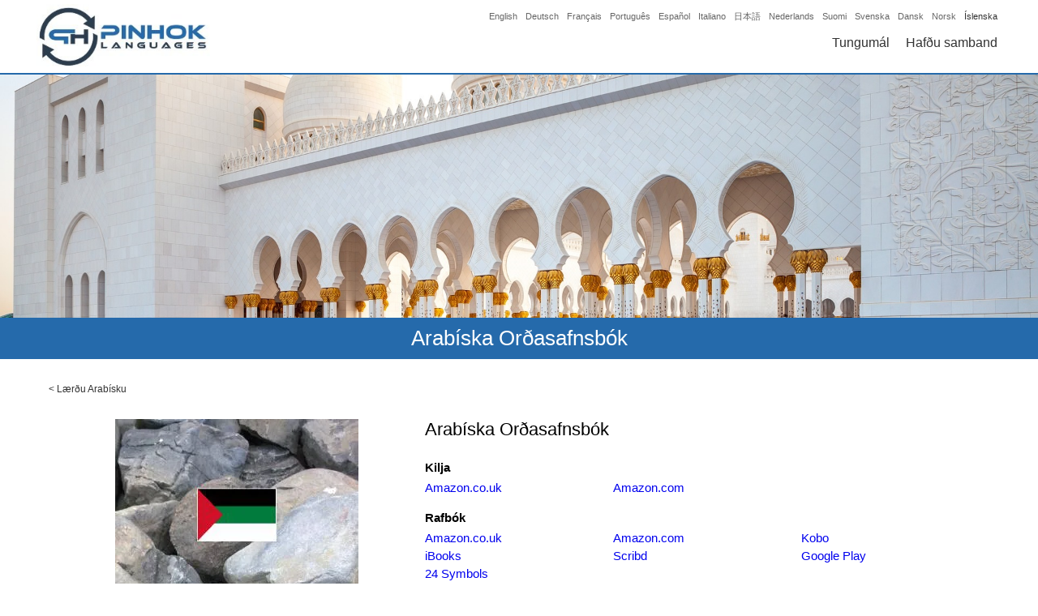

--- FILE ---
content_type: text/html; charset=UTF-8
request_url: https://www.pinhok.com/is/laerdu-arabisku/arabiska-ordasafnsbok/
body_size: 15926
content:
<!DOCTYPE html><html lang="is" itemscope itemtype="http://schema.org/WebSite" prefix="og: http://ogp.me/ns#"><head><meta charset="UTF-8" /><meta name="viewport" content="width=device-width, initial-scale=1" /><link rel="canonical" href="https://www.pinhok.com/is/laerdu-arabisku/arabiska-ordasafnsbok/" /><link rel="publisher" href="https://plus.google.com/u/0/104213905769505561789" />

<title>Arabíska Orðasafnsbók</title>

<meta name="description"  content="Ertu lengra kominn nemandi í leit að nýjum orðaforða ? Eða einfaldlega sérfræðingur á ákveðnu sviði í leit að umfangsmiklum orðaforða varðandi tiltekið málefni? Þá er þessi bók rétt fyrir þig. Þessi orðasafnsbók veitir þér orðasöfn með miklum smáatriðum, öll röðuð eftir málefnum svo að þú getur auðveldlega valið og kosið hvað þú lærir fyrst." />

<link rel="alternate" hreflang="x-default" href="https://www.pinhok.com/learn-arabic/arabic-vocabulary-book" />

<link rel="alternate" hreflang="en" href="https://www.pinhok.com/learn-arabic/arabic-vocabulary-book" />
<link rel="alternate" hreflang="da" href="https://www.pinhok.com/da/laer-arabisk/arabisk-ordbog" />
<link rel="alternate" hreflang="nl" href="https://www.pinhok.com/nl/leer-arabisch/arabisch-vocabulaireboek" />
<link rel="alternate" hreflang="fi" href="https://www.pinhok.com/fi/opi-arabiaa/arabian-sanakirja" />
<link rel="alternate" hreflang="fr" href="https://www.pinhok.com/fr/apprendre-arabe/livre-de-vocabulaire-arabe" />
<link rel="alternate" hreflang="de" href="https://www.pinhok.com/de/lerne-arabisch/arabisch-vokabelbuch" />
<link rel="alternate" hreflang="is" href="https://www.pinhok.com/is/laerdu-arabisku/arabiska-ordasafnsbok" />
<link rel="alternate" hreflang="it" href="https://www.pinhok.com/it/impara-larabo/libro-vocabolario-arabo" />
<link rel="alternate" hreflang="ja" href="https://www.pinhok.com/ja/arabia-go-o-manabu/arabia-go-no-bokyaburari-bukku" />
<link rel="alternate" hreflang="nb" href="https://www.pinhok.com/nb/laer-arabisk/arabisk-vokabularbok" />
<link rel="alternate" hreflang="pt" href="https://www.pinhok.com/pt/aprenda-arabe/livro-de-vocabulario-arabe" />
<link rel="alternate" hreflang="es" href="https://www.pinhok.com/es/aprender-arabe/libro-de-vocabulario-arabe" />
<link rel="alternate" hreflang="sv" href="https://www.pinhok.com/sv/lar-dig-arabiska/arabisk-ordbok" />


<meta property="og:title" content="Arabíska Orðasafnsbók" /><meta property="og:type" content="website" /><meta property="og:url" content="https://www.pinhok.com/is/laerdu-arabisku/arabiska-ordasafnsbok" /><meta property="og:image" content="https://www.pinhok.com/assets/img/learning-social/arabic.jpg" /><meta property="og:image:width" content="1200" /><meta property="og:image:height" content="630" /><meta property="og:description" content="Ertu lengra kominn nemandi í leit að nýjum orðaforða ? Eða einfaldlega sérfræðingur á ákveðnu sviði í leit að umfangsmiklum orðaforða varðandi tiltekið málefni? Þá er þessi bók rétt fyrir þig. Þessi orðasafnsbók veitir þér orðasöfn með miklum smáatriðum, öll röðuð eftir málefnum svo að þú getur auðveldlega valið og kosið hvað þú lærir fyrst." /><meta property="og:site_name" content="Pinhok Languages" /><meta property="fb:admins" content="1648182355439090" /><meta property="fb:app_id" content="205455696603353" /><meta name="twitter:card" content="summary" /><meta name="twitter:site" content="@pinhoklanguages" /><meta name="twitter:creator" content="@pinhoklanguages" /><meta name="twitter:image:width" content="1200"><meta name="twitter:image:height" content="630"><meta name="twitter:url" content="https://www.pinhok.com/is/laerdu-arabisku/arabiska-ordasafnsbok" /><meta name="twitter:title" content="Arabíska Orðasafnsbók" /><meta name="twitter:description" content="Ertu lengra kominn nemandi í leit að nýjum orðaforða ? Eða einfaldlega sérfræðingur á ákveðnu sviði í leit að umfangsmiklum orðaforða varðandi tiltekið málefni? Þá er þessi bók rétt fyrir þig. Þessi orðasafnsbók veitir þér orðasöfn með miklum smáatriðum, öll röðuð eftir málefnum svo að þú getur auðveldlega valið og kosið hvað þú lærir fyrst." /><meta name="twitter:image" content="https://www.pinhok.com/assets/img/learning-social/arabic.jpg" /><meta itemprop="image" content="https://www.pinhok.com/assets/img/learning-social/arabic.jpg" /><meta name="msvalidate.01" content="21843B89C9DF74D2DA82C96789F85CF9" /><link rel="apple-touch-icon" sizes="180x180" href="/assets/img/favicon/apple-touch-icon.png"><link rel="icon" type="image/png" sizes="32x32" href="/assets/img/favicon/favicon-32x32.png"><link rel="icon" type="image/png" sizes="16x16" href="/assets/img/favicon/favicon-16x16.png"><link rel="manifest" href="/assets/img/favicon/manifest.json"><link rel="mask-icon" href="/assets/img/favicon/safari-pinned-tab.svg" color="#5bbad5"><link rel="shortcut icon" href="/assets/img/favicon/favicon.ico"><meta name="msapplication-config" content="/assets/img/favicon/browserconfig.xml"><meta name="theme-color" content="#ffffff"><style>html, body{padding:0px;margin:0px;font-family:"Trebuchet MS",Arial,Lucida,sans-serif}.general-container{display:block;max-width:1200px;margin:0px auto;}.content-wrapper{}.clearfix{clear:both;}ins.adsbygoogle[data-ad-status="unfilled"]{display: none !important;}header{position:relative;width:100%;height:90px;background:#ffffff;border-bottom:2px solid #256aab;z-index:100;}.header-inner{display:block;max-width:1200px;margin:0px auto;}.header-logo{float:left;padding-left:5px;}.header-logo-img{padding:5px 0px;}.header-logo-img img{width:214px;height:80px;}.header-fromlangs{float:right;width:650px;text-align:right;padding-right:10px;}.header-fromlangs-lang{display:inline-block;padding-left:10px;padding-top:10px;}.header-fromlangs-lang a{display:block;padding:3px 0px;font-size:11px;color:#666666;text-decoration:none;}.header-fromlangs-lang-current a{color:#333333;}.header-fromlangs-lang a:hover{color:#333333;}.header-menu{float:right;width:650px;text-align:right;padding-right:10px;}.header-menu-item{display:inline-block;padding-left:20px;padding-top:10px;}.header-menu-item a{display:block;padding:3px 0px;font-size:16px;color:#333333;text-decoration:none;}.header-menu-item-current a{color:#256aab;}.header-menu-item a:hover{color:#256aab;}@media (max-width:1020px){.header-fromlangs{display:none;}.header-menu{padding-top:25px;width:auto;}}@media (max-width:820px){}@media (max-width:620px){.header-logo{float:none;width:100%;text-align:center;padding-left:0px;}.header-logo-img img{height:50px;width:134px;}.header-menu{float:none;padding-top:0px;width:100%;text-align:center;padding-right:0px;}.header-menu-item{padding:0px 10px;}.header-menu-item a{font-size:14px;padding:0px 0px;}}@media (max-width:420px){.header-menu .header-menu-item-hidemobile{display:none;}}h1.home-header-tagline{margin:0px;padding:10px 10px;font-size:15px;color:#ffffff;background:#256aab;text-align:center;line-height:1.4;}.home-flag-wrapper{width:100%;}.home-flag-wrapper h2{text-align:center;padding-top:20px;padding-bottom:10px;font-size:22px;}.home-flag-lang{float:left;width:24.99%;text-align:center;}.home-flag-lang a{display:block;padding-bottom:30px;color:#333333;}.home-flag-lang a:hover{color:#333333;}.home-flag-text{display:inline-block;padding-top:10px;}.home-flag-lang2{float:left;width:16.66%;}.home-flag-lang2 a{display:block;text-align:center;padding:15px 20px;}.home-flag-lang2 img{width:100%;border-radius:20px;border:1px solid #ccc;}.home-flag-lang2-clear2, .home-flag-lang2-clear3, .home-flag-lang2-clear4, .home-flag-lang2-clear5, .home-flag-lang2-clear6{display:none;clear:both;}.home-flag-lang2-clear6{display:block;}.home-top-wrapper{padding:40px 20px 30px;text-align:center;font-size:16px;}.home-top-wrapper img{float:left;margin-right:30px;margin-bottom:10px;width:120px;height:120px;border-radius:20px;}@media (min-width:1020px){}@media (max-width:1020px){.home-flag-lang2{width:19.99%;}.home-flag-lang2-clear6{display:none;}.home-flag-lang2-clear5{display:block;}.home-top-wrapper{padding:20px 20px 20px;}}@media (max-width:820px){.home-flag-lang{width:33.33%;}.home-flag-lang2{width:24.99%;}.home-flag-lang2-clear5{display:none;}.home-flag-lang2-clear4{display:block;}}@media (max-width:620px){.home-flag-lang{width:49.99%;}.home-flag-lang2{width:33.33%;}.home-flag-lang2-clear4{display:none;}.home-flag-lang2-clear3{display:block;}}@media (max-width:420px){.home-flag-lang{width:100%;}.home-flag-lang2{width:49.99%;}.home-flag-lang2-clear3{display:none;}.home-flag-lang2-clear2{display:block;}}.footer-available-wrapper{padding:40px 20px;background:#256aab;}.footer-available-wrapper h2{text-align:center;font-size:20px;margin:0px;color:#ffffff;padding-bottom:15px;}.footer-available-lang{text-align:center;}.footer-available-lang a{display:inline-block;padding:8px 10px;color:#ffffff;text-decoration:none;font-size:15px;}.footer-available-lang a:hover{text-decoration:underline;}.footer-fourcol-wrapper{padding:40px 20px;background:#333333;}.footer-fourcol{float:left;width:33.33%;}.footer-fourcol a{display:block;color:#ffffff;text-decoration:none;font-size:12px;padding:8px 20px;}.footer-fourcol a:hover{text-decoration:underline;}.footer-copy-wrapper{background:#000000;color:#ffffff;font-size:13px;padding:10px 20px;}.footer-copy-wrapper a{color:#ffffff;text-decoration:none;}.footer-copy-wrapper a:hover{text-decoration:underline;}.footer-copy-left{float:left;width:40%;padding-left:20px;}.footer-copy-right{float:right;width:20%;text-align:right;padding-right:20px;}@media (max-width:1020px){}@media (max-width:820px){.footer-copy-left{float:none;width:auto;text-align:center;padding:5px 10px;}.footer-copy-right{float:none;width:auto;text-align:center;padding:5px 10px;}.footer-fourcol{width:49.99%;}.footer-fourcol2, .footer-fourcol3{float:right;}.footer-clearfix{clear:both;}.footer-fourcol a{padding:10px 20px;}.footer-available-lang a{padding:8px 10px;}}@media (max-width:620px){}@media (max-width:420px){.footer-fourcol{width:100%;text-align:center;}.footer-fourcol1{padding-bottom:20px;}}.learning-header-banner{height:300px;width:100%;background:#ffffff;}.learning-header-h1{text-align:center;font-size:26px;background:#256aab;color:#ffffff;margin:0px;padding:10px 5px;font-weight:normal;}.learning-book-wrapper{padding:30px 20px;}.learning-book-picture-wrapper{float:left;width:39.99%;text-align:center;}.learning-book-picture-wrapper img{width:100%;height:100%;}.learning-book-picture{display:inline-block;width:300px;height:450px;}.learning-book-content-wrapper{float:left;width:60%;}.learning-book-content-wrapper h2{margin:0px;padding:0px 0px 10px;font-size:22px;font-weight:normal;}.learning-book-content-text1-wrapper, .learning-book-content-text2-wrapper{padding-top:10px;font-size:15px;text-align:justify;color:#333333;}.learning-book-content-amazon-wrapper{padding-top:5px;}.learning-book-content-amazon-wrapper strong{display:block;padding-top:10px;padding-bottom:8px;font-size:15px;}.learning-book-content-amazon-wrapper a{display:inline-block;width:33.33%;padding-bottom:5px;font-size:15px;text-decoration:none;}.learning-book-content-amazon-wrapper a:hover{text-decoration:underline;}.learning-book-voc-wrapper{padding-top:20px;padding-bottom:20px;}.learning-book-voc-wrapper-breadcrumbs{padding-top:0px;padding-bottom:20px;}@media (max-width:1020px){.learning-book-picture-wrapper{float:left;width:29.99%;text-align:center;}.learning-book-picture{display:inline-block;width:150px;height:225px;}.learning-book-content-wrapper{float:left;width:70%;}}@media (max-width:820px){.learning-book-picture-wrapper{float:left;width:39.99%;text-align:center;}.learning-book-content-wrapper{float:left;width:60%;}.learning-book-content-amazon-wrapper a{width:49.99%;}}@media (max-width:620px){.learning-book-picture-wrapper{float:left;width:100%;text-align:center;padding-bottom:20px;}.learning-book-content-wrapper{float:left;width:100%;}.learning-book-content-wrapper h2{text-align:center;font-size:20px;}.learning-book-content-amazon-wrapper a{text-align:center;line-height:2.4;}.learning-header-banner{display:none;}.learning-book-content-amazon-wrapper strong{text-align:center;padding-top:20px;}}@media (max-width:420px){.learning-book-content-amazon-wrapper a{width:100%;}}.learning-book-wrapper-v2{padding:30px 20px;}.learning-book-wrapper-2000-v2{float:left;width:49%;}.learning-book-wrapper-full-v2{float:right;width:49%;}.learning-book-picture-wrapper-v2{width:100%;text-align:center;padding-bottom:0px;}.learning-book-picture-wrapper-v2 img{display:inline-block;width:150px;height:225px;}.learning-book-content-wrapper-v2{width:100%;text-align:center;}.learning-book-content-h2-wrapper-v2{display:table;height:60px;width:100%;}.learning-book-content-wrapper-v2 h2,.learning-book-content-wrapper-v2 h3{display:table-cell;vertical-align:middle;text-align:center;width:100%;margin:0px;padding:0px;font-size:22px;font-weight:normal;}.learning-book-content-text1-wrapper-v2{font-size:15px;text-align:justify;color:#333333;}.learning-book-content-link-wrapper-v2{padding-top:30px;padding-bottom:30px;text-align:center;}.learning-book-content-link-wrapper-v2 a{padding:6px 25px;background:#256aab;color:#ffffff;border:3px solid #256aab;text-decoration:none;border-radius:5px;}.learning-book-content-link-wrapper-v2 a:hover, .learning-book-content-link-wrapper-v2 a:focus, .learning-book-content-link-wrapper-v2 a:active{color:#256aab;background:#ffffff;}@media (max-width:620px){.learning-book-content-wrapper-v2 h2{font-size:20px;}.learning-book-wrapper-2000-v2{float:none;width:100%;}.learning-book-wrapper-full-v2{float:none;width:100%;}.learning-book-wrapper-full-v2 .learning-book-picture-wrapper-v2{padding-top:30px;}}.blog-list-wrapper{padding:20px 0px 20px;}.blog-header-h1{text-align:center;font-size:26px;background:#256aab;color:#ffffff;margin:0px;padding:10px 5px;font-weight:normal;}.blog-list-row{padding:15px 20px;}.blog-list-row a, .blog-list-row a h2{font-size:18px;margin:0px;padding:0px 0px 5px;text-decoration:none;color:#000000;}.blog-list-row a:hover h2{text-decoration:underline;}.blog-list-date{font-size:13px;color:#666666;padding-bottom:5px;}.blog-list-desc{color:#333333;font-size:14px;}.blog-list-desc a{display:none;padding-top:5px;color:#000000;text-decoration:none;font-size:14px;}.blog-list-desc a:hover{text-decoration:underline;}.blog-article-top-wrapper{background:#256aab;}.blog-article-top-inner{display:block;max-width:1200px;margin:0px auto;padding:30px 0px;}.blog-article-top-wrapper h1{color:#ffffff;font-size:24px;font-weight:normal;margin:0px;padding:0px 20px 5px;}.blog-article-top-desc{font-size:15px;color:#ffffff;line-height:1.4;padding:0px 20px 0px;}.blog-article-top-desc a{color:#ffffff;}.blog-article-wrapper{padding:20px 20px 40px;}.blog-article-wrapper h2{margin:0px;padding:20px 0px 0px;font-size:20px;font-weight:normal;text-decoration:underline;}.blog-article-wrapper p, .blog-article-wrapper li{padding:5px 0px;margin:0px;font-size:15px;color:#333333;line-height:1.4;text-align:justify;}.blog-article-content-img{text-align:center;padding:10px 0px;}.blog-article-content-table{margin:0px auto;max-width:600px;width:100%;border-collapse: collapse;border-spacing: 0px 0px;}.blog-article-content-table th{border:1px solid #cccccc;border-collapse: collapse;padding:3px 10px;}.blog-article-content-table td{border:1px solid #cccccc;border-collapse: collapse;padding:3px 10px;}.blog-top88-fromadd, .blog-top88-topre, .blog-top88-topost{font-size:80%;color:#666666;}.blog-top88-topre{padding-right:5px;}.blog-top88-fromadd, .blog-top88-topost{padding-left:5px;}.blog-article-content-img img{width:100%;}.blog-article-wrapper p a{text-decoration:none;}.blog-article-wrapper p a:hover{text-decoration:underline;}.blog-article-author-outer{border-top:2px solid #256aab;}.blog-article-author-wrapper{padding:20px 20px 40px;}.blog-article-author-wrapper h2{margin:0px;padding:20px 0px 0px;font-size:20px;font-weight:normal;text-decoration:underline;}.blog-article-author-desc{padding:5px 0px;margin:0px;font-size:15px;color:#333333;line-height:1.4;text-align:justify;}.blog-article-author-desc a{text-decoration:none;}.blog-article-author-desc a:hover{text-decoration:underline;}.blog-article-author-img{float:left;display:block;width:130px;height:130px;border-radius:3px;margin-right:15px;margin-bottom:5px;margin-top:3px;}.youtube-timing-wrapper{padding-top:5px;padding-bottom:20px;text-align:center;}.youtube-timing-wrapper a{display:inline-block;width:250px;padding:6px 10px;text-decoration:none;text-align:center;}.youtube-timing-wrapper a:hover{text-decoration:none;}.blog-article-content-pdf{text-align:center;padding-top:24px;}.blog-article-content-pdf a{color:#000000 !important;text-decoration:none;}.blog-article-content-pdf svg{height:50px;padding-bottom:10px;}@media (max-width:1020px){}@media (max-width:820px){}@media (max-width:620px){}@media (max-width:420px){.blog-article-author-img{display:none;}}.page-article-top-wrapper{background:#256aab;}.page-article-top-inner{display:block;max-width:1200px;margin:0px auto;padding:30px 0px;}.page-article-top-wrapper h1{color:#ffffff;font-size:24px;font-weight:normal;margin:0px;padding:0px 20px 0px;}.page-article-wrapper{padding:20px 20px 40px;}.page-article-wrapper h2{margin:0px;padding:20px 0px 0px;font-size:20px;font-weight:normal;text-decoration:underline;}.page-article-wrapper p{padding:5px 0px;margin:0px;font-size:15px;color:#333333;line-height:1.4;text-align:justify;}.page-article-content-img{text-align:center;padding:10px 0px;}.page-article-content-img img{width:100%;}.page-article-wrapper p a{text-decoration:none;}.page-article-wrapper p a:hover{text-decoration:underline;}.inno-banner-wrapper{padding:40px 20px 20px;text-align:center;}.inno-banner-wrapper img{max-width:100%;}.inno-banner-ad-text{color:#666666;font-size:9px;padding-top:1px;}.inno-banner-banner-big{display:inline-block;}.inno-banner-banner-medium{display:none;}.inno-banner-banner-small{display:none;}.ling-banner-wrapper{padding:40px 20px 20px;text-align:center;}.ling-banner-wrapper img{max-width:100%;}.ling-banner-ad-text{color:#666666;font-size:9px;padding-top:1px;}.ling-banner-banner-big{display:inline-block;}.ling-banner-banner-small{display:none;}@media (max-width:1020px){}@media (max-width:820px){.inno-banner-banner-big{display:none;}.inno-banner-banner-medium{display:inline-block;}.ling-banner-banner-big{display:none;}.ling-banner-banner-small{display:inline-block;}}@media (max-width:620px){.inno-banner-banner-medium{display:none;}.inno-banner-banner-small{display:inline-block;}}@media (max-width:420px){}.contact-top-wrapper{background:#256aab;}.contact-top-inner{display:block;max-width:1200px;margin:0px auto;padding:30px 0px;}.contact-top-wrapper h1{color:#ffffff;font-size:24px;font-weight:normal;margin:0px;padding:0px 20px 0px;text-align:center;}.contact-wrapper{max-width:800px;margin:0px auto;padding:30px 0px;width:90%;}.contact-wrapper label{float:left;display:block;width:10%;padding:5px 0px;}.contact-wrapper input, .contact-wrapper textarea{float:right;display:block;width:79%;margin-bottom:5px;padding:10px;font-family:"Trebuchet MS",Arial,Lucida,sans-serif;font-size:14px;}.contact-wrapper textarea{height:200px;}.contact-wrapper button{display:block;margin:10px auto;padding:10px 20px;border:2px solid #256aab;border-radius:5px;background:#ffffff;color:#256aab;cursor:pointer;}.contact-wrapper button:hover{background:#256aab;color:#ffffff;}.contact-success-msg{color:#009900;text-align:Center;padding:30px 20px 100px;}.contact-error-msg{color:#990000;padding-bottom:20px;font-size:14px;}@media (max-width:1020px){}@media (max-width:820px){}@media (max-width:620px){.contact-wrapper label{float:none;display:block;width:auto;padding:5px 0px;font-size:14px;}.contact-wrapper input, .contact-wrapper textarea{float:none;display:block;width:96%;margin-bottom:15px;padding:10px 2%;font-family:"Trebuchet MS",Arial,Lucida,sans-serif;font-size:14px;}}@media (max-width:420px){.contact-wrapper input, .contact-wrapper textarea{width:92%;padding:10px 4%;}}@media print{header, .blog-article-author-outer, .footer-fourcol-wrapper, .learning-header-banner{display:none;}.content-wrapper{padding-top:0px;}}.footer-social-icons{padding:0px 0px 30px;margin-top:0px;text-align:center;}.footer-social-icons a{display:inline-block;padding:0px 8px;}.footer-social-icons a:hover,.footer-social-icons a:focus,.footer-social-icons a:active{opacity:0.8;}.footer-social-icons a svg{height:30px;fill:#ffffff;}.qa-list-wrapper{padding:20px 15px 50px;text-align:center;}.qa-list-wrapper h2{margin-bottom:5px;font-size:20px;margin-top:30px;}.qa-list-wrapper a{text-decoration:none;line-height:1.4;}.kb-article-wrapper h3{margin-bottom:0px;padding-bottom:0px;font-size:16px;}.kb-article-wrapper ul{padding-top:5px;margin-top:0px;padding-bottom:10px;margin-bottom:0px;}.kb-article-wrapper a,.kb-article-wrapper a:hover,.kb-article-wrapper a:focus,.kb-article-wrapper a:active{color:rgb(0, 0, 238);}@media (max-width:820px){.kb-list-wrapper a{display:inline-block;padding:8px 0px 4px;}}.learning-book-middle-heading{font-size:24px;font-weight:normal;text-decoration:underline;text-align:center;padding-top:0px;margin-bottom:0px;}.learning-book-picture-wrapper-flash-v3{width:100%;text-align:center;padding-top:0px;padding-bottom:0px;}.learning-book-picture-wrapper-flash-v3 img{display:inline-block;width:220px;}.pinhok-breadcrumbs{padding:0px 20px;padding-top:30px;}.pinhok-breadcrumbs, .pinhok-breadcrumbs a, .pinhok-breadcrumbs a:hover, .pinhok-breadcrumbs a:focus, .pinhok-breadcrumbs a:active{font-size:12px;text-decoration:none;color:#333;}.learning-desctop-wrapper{padding:30px 20px 0px;text-align:justify;}.learning-book-kb-left-wrapper{float:left;width:49%;}.learning-book-kb-right-wrapper{float:right;width:49%;}.learning-book-kb-link-wrapper{text-align:center;padding-bottom:20px;padding-top:10px;}.learning-book-kb-link-wrapper h3{margin-bottom:10px;}.learning-book-kb-link-wrapper a{display:inline-block;padding:5px 20px;}.newkbad{padding:30px 10px 20px;}.kbtoar, .kbtofa{text-align:right;}@media (max-width:620px){.learning-book-kb-left-wrapper{float:none;width:100%;}.learning-book-kb-right-wrapper{float:none;width:100%;}.learning-book-kb-right-wrapper .learning-book-kb-link-wrapper{padding-top:0px;}.learning-book-kb-link-wrapper a{padding:8px 20px;}}.kbfrom, .kbto{vertical-align:middle;}.kbsoundtd{text-align:center;}.kbsound, .kbsoundwait{display:inline-block;}.kbsound svg, .kbsoundwait svg{height:20px;padding-top:5px;}.kb_self_ad{text-align:center;padding:54px 20px 40px;}.kb_self_ad img{width:100px;}.kb_self_ad span{display:inline-block;padding-top:10px;font-weight:bold;color:#333;text-decoration:none;}.kb_self_ad a:hover span{text-decoration:underline;}.blog-article-video-img{text-align:center;padding-top:30px;padding-bottom:10px;}.blog-article-video-img a{position:relative;display:inline-block}.blog-article-video-img-button{position:absolute;top:100px;left:190px;}@media (max-width:620px){.blog-article-video-img-thumbnail{width:320px;height:auto;}.blog-article-video-img-button{position:absolute;top:55px;left:110px;}}</style><script async src="https://pagead2.googlesyndication.com/pagead/js/adsbygoogle.js?client=ca-pub-5643297213381219" crossorigin="anonymous"></script></head><body><header><div class="header-inner"><div class="header-logo"><div class="header-logo-img"><a href="/is/"><img src="data:image/jpeg;base64, /9j/4AAQSkZJRgABAQAAAQABAAD/2wBDAAUDBAQEAwUEBAQFBQUGBwwIBwcHBw8LCwkMEQ8SEhEPERETFhwXExQaFRERGCEYGh0dHx8fExciJCIeJBweHx7/2wBDAQUFBQcGBw4ICA4eFBEUHh4eHh4eHh4eHh4eHh4eHh4eHh4eHh4eHh4eHh4eHh4eHh4eHh4eHh4eHh4eHh4eHh7/wAARCABkAQsDASIAAhEBAxEB/8QAHQABAAMBAQEBAQEAAAAAAAAAAAYHCAUECQMBAv/EAE0QAAEDAwIDBAYDCwkGBwAAAAECAwQABQYHERIhMQgTQVEUIjJhcYEjQpEVFhhSYnKCk6Gx0hc3U1VWlJWi00NUkqOyszM4ZHN0dcH/xAAaAQEAAwEBAQAAAAAAAAAAAAAAAQMEAgUG/8QALBEAAgIBBAEDAwQCAwAAAAAAAAECAxEEEiExEwVBURQiYTJCU4GhwXGR8P/aAAwDAQACEQMRAD8A2XSlKA/h5V/RXNyO+WnHbQ/dr3PZgQmBut11WwHuHiSfADmay3qj2lrxcXHrfgzH3Lh+z6c+gKkL96U80oHXrufH1TXUK5T6OJTUezVF4u9qs0b0q73OHb2N9g5JeS2kny3UahN01u0strxafy+I4of7s06+n/ibSoftrFsG1ZxqBdFyI0S9ZFL3CHHzxvcPkFLPJI+JFWDaezXqVNZDkpu021R/2ciZxKH6sKH7au8UF+plfkk+kaFY190ndWEffVwEnYccCQB9vd7VLcfzjDr+4hqzZNaZrq/ZZalJLh/Q34v2Vll/sv6gIQVN3GwOkfVEhwE/a3UGyvSTUTGAp25YxMUwgFXfxdpDYA8SWyeH57U8Vb6Y8k12j6BU8Kwhp5rdnmHvIbFzXd7eNgqJPWXAB+Sv2k8vI7e41q/SbVfGdRYZTb3TDujSQp+3vqHeJ81JP10+8fMDeq51SidxsUiwKUpVZYKUpQClKUApSlAKUpQClKUApSlAKUpQClKUApSlAKUpQClKUArk5Xf7Xi+PTL7eZAYhRG+NxR6nySkeKidgB4k11qxx2udQV5Bl33o258m12dez/D0elbbKPwRvw/Hi91d1w3vBxOW1ZIRq1qLkGp2TJU4l5EJLvBbra1uoI3OyeQ9pw78z8hy5Vc+i3ZyjIYj3zUBJeeVs41aUq2Sj/[base64]/uOUaa2e/3Zbaps1C3HO7RwpH0iwAB5AAD5V89K332dE8OimMD/wBIT/zFVN0IxWUKpuT5LApSm486zl4pTceYpQClKUApTcUoBSm4puKAUpSgFKUoBSm48xTceYoMilKbjzoBSlNx50ApSlAR7UfIE4tgl6yAqQlcKItxrj6FzbZA+aikfOsLaU44/nmp1stEpTj6ZckvznFKO5bTutwlXmQCN/MitQdsme7D0gEVtRSmdcWWXB+MkBTn/UhP2VWnYetff5hf7wRuIkFDA9xdXv8AuaNaK/trciif3TSNYMtNMMIYYbQ002kIQhCdkpSOQAHgK51wyPH7c+Y8++WyK8Orb0pCFfYTvVT9pzOLpYo8LHrPJdiOzG1PSX2lcKw2DslKVDmNyDvtt028TVUYFpTk+aWhV4gOwmIxdUhK5LigXCOpGyTy38626f06M6vNbPamYr9fKNviqjlo1P8AfliX9qLL/fm/4qffliX9qLL/AH5v+Ks9fg9Zl/WFl/WufwU/B6zL+sLL+tc/grr6LR/zf4OPq9X/ABGhfvyxH+1Fl/vzf8VdC1XW2XVpbtruESc2hXCpUd5LgSfIlJ5VknNdMJWFx40jJ8msduakrKGVKEhzjUBuR6jR2+dWX2cr/huPY5co0jOMfdLkzjB79TG3qJHR5KCfiARVOo0lEK91c9z/AOC3T6q+dm2yGEXzVf5ynSnMELs+TXLHJchCiykKmtJkMr324UqCuJKt/D7RXa/lAwX+2WP/AOItfxVhi8PsydZJkmO6h5l3IVrbcQrdK0mQSCD4gisddbZtnPBampvZovdr76fhUs3iIkcXob5CJKfzTySv/KfDYmtBaFwpdu0jxyFOjPRZLMThdZeQULQriPIg8xUlyW7R7Dj1wvUtt1yPAjLkvJaAKyhCSpW25A32B8a8OGZjjWY28Tscu8ac2ACtCFbONb+C0H1k/MVEpylHkmMYxfByNXX8xOOqt2F2t2TNlgockpebbEdHiRxqB4j0G3TmeR2qh/vD1t/orz/jCP8AUq0NddTL9g16t8K0x4DrcmOXVmQ2pRBCtuWyhVc/hCZp/uFl/Uufx17Whr1Mak64Rafz2eNrbNPK1qcpJr4PIvB9bGEKd7u+DgG5KLskn5AO7n5V7tJNVcms+UxrFksuVOgvyBHcErcvRlk8O/EeewPVJ8jtz6/m52gs1UhQTCsqSRyPcOcv89cnS3DMkzbNY96lsPphGWJkyc43wocPHxKCfAqUfLpvW6UJSql9VGKX47McZJWR+mbb/JJu1HeLvb9QYTMC6zojRtbaihiQpCSe9d57A9eQ+ypHk97u0PsyWydHuElEuQhltyQHT3hClnf1uvPbb4VDu1l/ONB/+pb/AO67UgzX/wArFk+LH/Uqs0YRdGn49y9zl5rufYgGleqN6w25JRIdfuNodV9PFW4SU/ltk+yr3dD4+BGr8bvtryKzs3Wzy25UV0clJPNJ25pUPAjyNZi0n04i55hN4W296LdoslPozx3KFAo34FjyPmOY9/Q8bFciyrSrLXoz0dxopUEzYDx9R5PmCOW+3srG/wAxyPet0dOqnJVcTXt8nOk1VumgnZzB/wCDq2G+3xeuTENd5uKoxv5QWjKWUFPfEcPDvtt7q6HaPvV5gamvx4V3nxmhFZPdsyFoTvsfAGorhMxu4602y4NJUluTe0vISrqAp3iG/wBtdvtOfzqyP/iM/urSqorVwi1+0odknppPP7jR+mL7r+nePPSHVuvOW5hS1uKJUolA5knrUe7REuXC0tnyIUp6O8l1nZxlwoUB3g35iqFsuj2c3e0RLpCixVRZTKXmiqUkEpUNxy8OteTLdLcwxixu3i7x4yIjSkpWUSAo7qOw5D3msFehoWoUvKs56/12bZ6250NeN9d/7LQ7KF0uVxkZH90bjLlhtEcp799TnDuXN9uI8ulRnVDWHIr3fnrNiUl6Hb0u9yyuMn6eUrfYEEcwCegGx58/Kun2UEOOMZc21/4io7AT8fpdqrrRydb7VqhZJd3WhqK0+pK1ueyhSkKSlR8tlFJ38OtafBX9TbY452pYX9GbzWfT1QUsbny/7O8NNtX7uhMqVFuDnGNwZVySFfMKXxD5ivxuGK6u4hCcuCheYsVkcS3Is/[base64]/l3r9u0F/O9fPzmv8Asor1KtNXXrWorhxzj+zzrNRZPSJt9SwXhqBqrb8MxuHDjlM+/ORGylhStw0Skes6d9/Hfh6n3daqbBLTqTqReXZ4v10iQlO7yJyn1oaT5pbQkgE/kp2A8SKh2R2e74xkbC8jg+m94UyAXlrLctB2Ptggnffnz3Fao0mzfGcqsjUeyNNW96M2A5bdgksj8kDkpG/1h589jyrJdBaKndTHc3+74NFM3rLttssY9iQYpYY2O2lFvjSJcojm4/KeU664rzJP7hsK69DX9r56UnJ5fZ78YpLCKz7ROAXXUPCWLVZ5UZiXFmJlJTIJCXAELTw7gHY+t5eFQPsgY1fsSvGYWnI7VJt0tSYikJdT6riUl8KUhQ9VQ3UOYJ61oc9ai1i1AxO8ZFPxyLd2W7vBkLjuw3zwOKUkkEoB9scvq7+/aulJ7dpDit2SHdobTudl8GLdrI2HblBSpCmCrYvtnnsCeXEk77Dx3Puqj7JkmpOCR3LXCVcrUytfGWH4QUOLzHeIO3yrZXhQgb1v03qTqr8U4qUfyYNR6erLPJCTi/wZE/lc1U/rl7/D2f8ATr8l6y6mIUUryApUOoMFgEf8utgbDyH2VnrVzSTLsm1Cul7taIJhye67vvH+FXqtIQeW3mk1u0ut0ls9tlcYr/34MWp0eqqjmFjkR7tXTZNy0qwG4TXO9kyUd68vhA4lqZQSdhyHPyqsdKdIMi1GtMu5WadbIzUV/uFplLWCVcIVy4Unlzq/tadLcqyzTrD7FaUQjMtLSUyu9f4UghpKfVO3PmDXd7M+A3/AMZulvyBMVL0maHm+4d4xw8CU8+XmDXlSsUYvb8nqwg21u+ClvwW86/rnH/1rv+nVSwrc9aNQWLTIUhb0K6pjuKRzSVId4SR7txX0drJd20Cz+TqTLv7Tds9DdvC5id5Xrd2Xisctuu1RXdn9R1OrHRonV9xDWlOVrcICfuNKHPzLSgP21kLspB0662EtlQSESe82PVPo7nX57VojtcXxNp0elw0ucL11kNREAHnw8XeK+XCgg/nVTnYqs7szUifeC0THt1vUkr8EuOqASPmlLn2VzXxW2TPmaRa/aG0/yfL77bZdhhNSGmIym3Cp9CNlcW/[base64]/GbgIYUpb6EELDjhI2UfJQrrZLg+RztB7ZikeI2q7R+67xovJAHCok+tvsetW/86oqza9tRtUL3jOWwmbfamLm9AhXJsK4ELbWU7PEkj1tgeIbcPiNvWGyGttcIwSX28oyS0dW6Unn7uCR9nnDr9h9muka/RUR3ZEhK2wh1K9wE7fVNSHU7ALPnVp7iWkR57ST6NMQkcbZ8Afxk79U/uPOvDpnmtwyjMM0tEpmIiNYpyGIi2QrdxCuPmokkH2R02614tWNRLxYMmtOGYhY2rvkl0bLzaZDnAyy0N/WVzG/sL8Rtw+PSq5ai2V/l6kWRorjT43yittNdHMwteotvm3eMwxb7fI78yUPoWHuHmkJSDxczt1A5b/Cuprjpnl+UZ67dbNb2n4io7aAtUhCDukc+RO9erCtVcquWZW+0Xm/adsxnpIZcEKQ48+tRPCENjj2KlK2Tv0G+/[base64]/UqVhibfY8bt6btlN1WPRIfApYSjfmtSUkHnsQPgT9U11NFtQIuoeIIuQQ3HucdXc3GInf6F0eIB58Kuo+Y3JBrT9derXenhszrRU+NUvlIohvS3V22KLFvjSktDoYt0QhB+XGk/sr/[base64]/UGr8yac7bcbuVzYCFuxYbr6ErHqlSUFQ393Ks52TXbO7pbWpwmadQu8J+hmSnW3U7Ejmnj5dN/[base64]/gPyTU/8AlWOx5k3jBqrWIpZyBXz11nWpGsGVONrUlabu+UqSdiCHDX0KFfPvVO33C66zZVEtsGTNkquspQajtKcWQFqJOw58hVmn7Zzd0S/TPtDZfjHdQr6TkNtSdj6Q5tJQn8lz63wVv5bitb4Jk8LMMajX63xZ8WPIG6ETI5aX8RvyUk78lJJB86wXpXe7Bj+bwbnk1javNsbVs6ysb8G/RwJ9lZT+KrkfjsR9ArBd7ZfbRGu1mmszYEhHEy60d0kf/hHQg8weRpfFLpEUyb7Z0KUpVBeKUpQClDWdu0vrXHtcOXhmIzEu3N0FqfMaO6Yqeim0n+kPQkez+d7PUYuTwjmUlFZZVXaozxrMc/8AQLc6HbXZUqjMrSrdLrpP0jg924SkefBv41oDspYevF9L2ZspPDNvSxNcBGxQ2Rs0n3+r636dZ57N2mL2e5WmfcWFfe9bXAuWsjk+vqlkee/VXknyKk1uMAJGwGwq62SS2IqqWXuZV2q2m1/[base64]/MMTuGN3QupiTWwlSm1bLQQoKSoe8KSDz8q7goKObYUUij0aV6ps2FOKxtWEJx8R/RAg2lvvUsbcPAFe17PL2+lWhgGLwsLw+BjVtcceYhIUEuOkcS1KUVKUdvNSjUgp8qhybCikUp/[base64]/NqiM5RXAcEzn5Bb1XPHrhakuhpUuI5HCyncJKkFO+3j1qh7NoJmNot7cCFmeP9y1uUd9jUd9fM781uJUo8yeprRNKRm10S4p9nhscWXBtEWJOuLtylNNhLsp1tKFOq8VcKAEp+A6Dz61U+U6aah3y/SrorM8dZS8vdDSsbjvFtH1U8biVKVsPEmrm+2lQpOPKDimVlo9pc9hF5u1+uV8bulzuaEIc9HhIistpT5IR6u55cwB8OZNWbQUqJNyfJKSXArgY3iOP49cLlcbZbm251zkOSJkpXrOuqWriI4j0SPBI5cvPnXfpQGcO0JoIq6vycrwdhKZqyXJltT6ofPUra8l9d0/W8OfI0Pp/n+Y6aXl5NrkOMAOFMu2y0EtLUOR4kHYpUNuo2Vy26cq+g9QjUjS3Ds9aKr3bQ3N2ARPjbNyE7dN1bbKHuUCKvhbxtkVSr5zEgeDdpXC7u20xkTUmwTCNlqUkvRyr3LSOIfpJAHn41adszbDrmB6BlVlklXRLc1sq+zfeszZd2XcmiPOu4zeYNzjjcobk7sPe5Pik/HdPwFVxdNHtTra53cjDbms+cdKXx9rZUKnx1y6ZG+a7RuuZkePQm+8mX21xkfjOy20D9pqE5drlptjrSuK/t3SR9Vi2jvyf0h6g+ahWQI+luoz7gbbwm+gn8eGtA+1QAqZY52b9SLoQqfHgWZvcc5UlK1Ee5LfF+3anigu2PJJ9I/fVXtDZPlTT1ssDarBalnZSm3N5LqfJSx7APkn4cRFcbRfRq/wCoExqZIQ7bMfSd3Zq0bF4eKWQfaPhxeyPefVN/6d9nLDcddam3xbmRTUcwmQgIjA+fdc+L9Ike6rnYbbZaQ00hLbaEhKEJGwSByAAHQUdsYrEAq23mRzsVsFqxiwxbJZYiIsKMjhQhPU+alHxUTzJPWurSlZy/GBSlKAUpSgFKUoBSlKAUpSgFKUoBSlKAUpSgFKUoBSlKAUpSgFKUoBSlKAUpSgFKUoBSlKAUpSgFKUoBSlKAUpSgFKUoBSlKAUpSgFKUoBSlKAUpSgFKUoBSlKA//9k=" class="pinhok-logo" alt="Pinhok Languages Logo" /></a></div></div><div class="header-fromlangs"><div class="header-fromlangs-lang"><a href="/learn-arabic/arabic-vocabulary-book" alt="English" title="English">English</a></div><div class="header-fromlangs-lang"><a href="/de/lerne-arabisch/arabisch-vokabelbuch" alt="Deutsch" title="Deutsch">Deutsch</a></div><div class="header-fromlangs-lang"><a href="/fr/apprendre-arabe/livre-de-vocabulaire-arabe" alt="Français" title="Français">Français</a></div><div class="header-fromlangs-lang"><a href="/pt/aprenda-arabe/livro-de-vocabulario-arabe" alt="Português" title="Português">Português</a></div><div class="header-fromlangs-lang"><a href="/es/aprender-arabe/libro-de-vocabulario-arabe" alt="Español" title="Español">Español</a></div><div class="header-fromlangs-lang"><a href="/it/impara-larabo/libro-vocabolario-arabo" alt="Italiano" title="Italiano">Italiano</a></div><div class="header-fromlangs-lang"><a href="/ja/arabia-go-o-manabu/arabia-go-no-bokyaburari-bukku" alt="日本語" title="日本語">日本語</a></div><div class="header-fromlangs-lang"><a href="/nl/leer-arabisch/arabisch-vocabulaireboek" alt="Nederlands" title="Nederlands">Nederlands</a></div><div class="header-fromlangs-lang"><a href="/fi/opi-arabiaa/arabian-sanakirja" alt="Suomi" title="Suomi">Suomi</a></div><div class="header-fromlangs-lang"><a href="/sv/lar-dig-arabiska/arabisk-ordbok" alt="Svenska" title="Svenska">Svenska</a></div><div class="header-fromlangs-lang"><a href="/da/laer-arabisk/arabisk-ordbog" alt="Dansk" title="Dansk">Dansk</a></div><div class="header-fromlangs-lang"><a href="/nb/laer-arabisk/arabisk-vokabularbok" alt="Norsk" title="Norsk">Norsk</a></div><div class="header-fromlangs-lang header-fromlangs-lang-current"><a href="/is/laerdu-arabisku/arabiska-ordasafnsbok" alt="Íslenska" title="Íslenska">Íslenska</a></div></div><div class="header-menu"><div class="header-menu-item"><a href="/is/" alt="Tungumál" title="Tungumál">Tungumál</a></div><div class="header-menu-item"><a href="/cdn-cgi/l/email-protection#04676b6a7065677044746d6a6c6b6f2a676b69" alt="Hafðu samband" title="Hafðu samband" target="_blank">Hafðu samband</a></div></div><div class="clearfix"></div></div></header><div class="content-wrapper"><div class="learning-header-banner" style="background:url(/assets/img/learning-banner/arabic.jpg);background-size:cover;background-position:center center;"></div><h1 class="learning-header-h1">Arabíska Orðasafnsbók</h1><div class="general-container"><div class="pinhok-breadcrumbs">< <a href="https://www.pinhok.com/is/laerdu-arabisku/">Lærðu Arabísku</a></div><div class="learning-book-voc-wrapper-breadcrumbs learning-book-voc-wrapper"><div class="learning-book-wrapper"><div class="learning-book-picture-wrapper"><div class="learning-book-picture"><picture><source srcset="/cdn/books/icelandic/Icelandic-Arabic-Vocab.avif" type="image/avif"><source srcset="/cdn/books/icelandic/Icelandic-Arabic-Vocab.webp" type="image/webp"><img loading="lazy" src="/cdn/books/icelandic/Icelandic-Arabic-Vocab.jpg" alt="Arabíska Orðasafnsbók" width="300px" height="450px" /></picture></div></div><div class="learning-book-content-wrapper"><h2>Arabíska Orðasafnsbók</h2><div class="learning-book-content-amazon-wrapper"><strong>Kilja</strong><a href="https://www.amazon.co.uk/dp/1979479658" target="_blank">Amazon.co.uk</a><a href="https://www.amazon.com/dp/1979479658" target="_blank">Amazon.com</a></div><div class="learning-book-content-amazon-wrapper"><strong>Rafbók</strong><a href="https://www.amazon.co.uk/dp/B0BMZLKVY4" target="_blank">Amazon.co.uk</a><a href="https://www.amazon.com/dp/B0BMZLKVY4" target="_blank">Amazon.com</a><a href="https://www.kobo.com/en/ebook/arabiska-orasafnsbok" target="_blank">Kobo</a><a href="https://books.apple.com/book/id6445467119" target="_blank">iBooks</a><a href="https://www.scribd.com/book/609017206/Arabiska-Or%C3%B0asafnsbok-A%C3%B0fer%C3%B0-Bygg%C3%B0-a-Malefnum" target="_blank">Scribd</a><a href="https://play.google.com/store/books/details?id=I_WeDwAAQBAJ" target="_blank">Google Play</a><a href="https://www.24symbols.com/book/english/languages-pinhok/arabiska-ordasafnsbok---adferd-byggd-a-malefnum?id=3123277" target="_blank">24 Symbols</a></div><div class="learning-book-content-text1-wrapper"><p>Þessi orðaforðabók inniheldur meira en 3000 arabísk orð og orðasambönd sem eru flokkuð eftir málefnum til að gera það auðveldara fyrir þig að velja hvað þú vilt læra fyrst. Þar að auki inniheldur seinni helmingur bókarinnar tvær atriðaskrár sem geta verið notaðar sem grunn-orðabækur til að fletta upp orðum í öðru af tveimur tungumálunum. Allir 3 hlutarnir saman gera þetta að frábærri auðlind fyrir nemendur á öllum stigum.</p><p><strong><u>Hvernig á að nota þessa arabísku orðaforðabók?</u></strong></p><p>Ekki viss hvar þú átt að byrja? Við mælum með að þú vinnir þig fyrst í gegnum sagnirnar, lýsingarorðin, og orðasamböndin í köflunum í fyrsta hluta bókarinnar. Þetta mun gefa þér frábæran grunn til frekari lærdóms og nægan orðaforða í arabísku fyrir grunnsamskipti. Orðabækurnar í seinni helmingi bókarinnar geta verið notaðar hvenær sem er til að fletta upp orðum sem þú heyrir á götunni, arabískum orðum sem þú vilt vita þýðinguna á eða einfaldlega til að læra nokkur ný orð í stafrófsröð.</p><p><strong><u>Nokkrar lokahugsanir:</u></strong></p><p>Orðaforðabækur hafa verið til staðar í aldir og eins og með svo marga hluti sem hafa verið til staðar í einhvern tíma, eru þær ekki mjög nútímalegar og svolítið leiðinlegar, en þær virka venjulega mjög vel. Saman með venjulegum arabískum orðabókum, er þessi arabíska orðaforðabók frábær auðlind til að styðja þig í gegnum lærdómsferlið og kemur sér sérstaklega vel á tímum þegar það er ekkert internet til að fletta upp orðum og orðasamböndum.</p></div></div><div class="clearfix"></div></div></div></div></div><footer><div class="footer-available-wrapper"><div class="general-container"><h2></h2><div class="footer-social-icons"><a title="Facebook" href="https://www.facebook.com/sharer/sharer.php?u=https://www.pinhok.com/is/laerdu-arabisku/arabiska-ordasafnsbok/" target="_blank"><svg xmlns="http://www.w3.org/2000/svg" viewBox="0 0 448 512"><path d="M448 80v352c0 26.5-21.5 48-48 48h-85.3V302.8h60.6l8.7-67.6h-69.3V192c0-19.6 5.4-32.9 33.5-32.9H384V98.7c-6.2-.8-27.4-2.7-52.2-2.7-51.6 0-87 31.5-87 89.4v49.9H184v67.6h60.9V480H48c-26.5 0-48-21.5-48-48V80c0-26.5 21.5-48 48-48h352c26.5 0 48 21.5 48 48z"/></svg></a><a title="Twitter" href="https://twitter.com/intent/tweet?source=webclient&text=https://www.pinhok.com/is/laerdu-arabisku/arabiska-ordasafnsbok/" target="_blank"><svg xmlns="http://www.w3.org/2000/svg" viewBox="0 0 448 512"><path d="M400 32H48C21.5 32 0 53.5 0 80v352c0 26.5 21.5 48 48 48h352c26.5 0 48-21.5 48-48V80c0-26.5-21.5-48-48-48zm-48.9 158.8c.2 2.8.2 5.7.2 8.5 0 86.7-66 186.6-186.6 186.6-37.2 0-71.7-10.8-100.7-29.4 5.3.6 10.4.8 15.8.8 30.7 0 58.9-10.4 81.4-28-28.8-.6-53-19.5-61.3-45.5 10.1 1.5 19.2 1.5 29.6-1.2-30-6.1-52.5-32.5-52.5-64.4v-.8c8.7 4.9 18.9 7.9 29.6 8.3a65.447 65.447 0 0 1-29.2-54.6c0-12.2 3.2-23.4 8.9-33.1 32.3 39.8 80.8 65.8 135.2 68.6-9.3-44.5 24-80.6 64-80.6 18.9 0 35.9 7.9 47.9 20.7 14.8-2.8 29-8.3 41.6-15.8-4.9 15.2-15.2 28-28.8 36.1 13.2-1.4 26-5.1 37.8-10.2-8.9 13.1-20.1 24.7-32.9 34z"/></svg></a><a title="LinkedIn" href="https://www.linkedin.com/shareArticle?mini=true&url=https://www.pinhok.com/is/laerdu-arabisku/arabiska-ordasafnsbok/" target="_blank"><svg xmlns="http://www.w3.org/2000/svg" viewBox="0 0 448 512"><path d="M416 32H31.9C14.3 32 0 46.5 0 64.3v383.4C0 465.5 14.3 480 31.9 480H416c17.6 0 32-14.5 32-32.3V64.3c0-17.8-14.4-32.3-32-32.3zM135.4 416H69V202.2h66.5V416zm-33.2-243c-21.3 0-38.5-17.3-38.5-38.5S80.9 96 102.2 96c21.2 0 38.5 17.3 38.5 38.5 0 21.3-17.2 38.5-38.5 38.5zm282.1 243h-66.4V312c0-24.8-.5-56.7-34.5-56.7-34.6 0-39.9 27-39.9 54.9V416h-66.4V202.2h63.7v29.2h.9c8.9-16.8 30.6-34.5 62.9-34.5 67.2 0 79.7 44.3 79.7 101.9V416z"/></svg></a></div><h2>Tungumál í boði</h2><div class="footer-available-lang"><a href="/is/laerdu-afrikansku/" alt="Lærðu Afríkansku" title="Lærðu Afríkansku">Lærðu Afríkansku</a><a href="/is/laerdu-arabisku/" alt="Lærðu Arabísku" title="Lærðu Arabísku">Lærðu Arabísku</a><a href="/is/laerdu-armensku/" alt="Lærðu Armensku" title="Lærðu Armensku">Lærðu Armensku</a><a href="/is/laerdu-asersku/" alt="Lærðu Asersku" title="Lærðu Asersku">Lærðu Asersku</a><a href="/is/laerdu-bengalsku/" alt="Lærðu Bengalsku" title="Lærðu Bengalsku">Lærðu Bengalsku</a><a href="/is/laerdu-bulgoersku/" alt="Lærðu Búlgörsku" title="Lærðu Búlgörsku">Lærðu Búlgörsku</a><a href="/is/laerdu-doensku/" alt="Lærðu Dönsku" title="Lærðu Dönsku">Lærðu Dönsku</a><a href="/is/laerdu-eistnesku/" alt="Lærðu Eistnesku" title="Lærðu Eistnesku">Lærðu Eistnesku</a><a href="/is/laerdu-ensku/" alt="Lærðu Ensku" title="Lærðu Ensku">Lærðu Ensku</a><a href="/is/laerdu-finnsku/" alt="Lærðu Finnsku" title="Lærðu Finnsku">Lærðu Finnsku</a><a href="/is/laerdu-froensku/" alt="Lærðu Frönsku " title="Lærðu Frönsku ">Lærðu Frönsku </a><a href="/is/laerdu-galisisku/" alt="Lærðu Galisísku" title="Lærðu Galisísku">Lærðu Galisísku</a><a href="/is/laerdu-georgisku/" alt="Lærðu Georgísku" title="Lærðu Georgísku">Lærðu Georgísku</a><a href="/is/laerdu-grisku/" alt="Lærðu Grísku" title="Lærðu Grísku">Lærðu Grísku</a><a href="/is/laerdu-hebresku/" alt="Lærðu Hebresku" title="Lærðu Hebresku">Lærðu Hebresku</a><a href="/is/laerdu-hindi/" alt="Lærðu Hindí" title="Lærðu Hindí">Lærðu Hindí</a><a href="/is/laerdu-hollensku/" alt="Lærðu Hollensku" title="Lærðu Hollensku">Lærðu Hollensku</a><a href="/is/laerdu-hvutrussnesku/" alt="Lærðu Hvítrússnesku" title="Lærðu Hvítrússnesku">Lærðu Hvítrússnesku</a><a href="/is/laerdu-indonesisku/" alt="Lærðu Indónesísku" title="Lærðu Indónesísku">Lærðu Indónesísku</a><a href="/is/laerdu-itoelsku/" alt="Lærðu Ítölsku" title="Lærðu Ítölsku">Lærðu Ítölsku</a><a href="/is/laerdu-japoensku/" alt="Lærðu Japönsku" title="Lærðu Japönsku">Lærðu Japönsku</a><a href="/is/laerdu-kantonsku/" alt="Lærðu Kantónsku" title="Lærðu Kantónsku">Lærðu Kantónsku</a><a href="/is/laerdu-katalonsku/" alt="Lærðu Katalónsku" title="Lærðu Katalónsku">Lærðu Katalónsku</a><a href="/is/laerdu-kinversku/" alt="Lærðu Kínversku" title="Lærðu Kínversku">Lærðu Kínversku</a><a href="/is/laerdu-koresku/" alt="Lærðu Kóresku" title="Lærðu Kóresku">Lærðu Kóresku</a><a href="/is/laerdu-kroatisku/" alt="Lærðu Króatísku" title="Lærðu Króatísku">Lærðu Króatísku</a><a href="/is/laerdu-lettnesku/" alt="Lærðu Lettnesku" title="Lærðu Lettnesku">Lærðu Lettnesku</a><a href="/is/laerdu-lithaensku/" alt="Lærðu Litháensku" title="Lærðu Litháensku">Lærðu Litháensku</a><a href="/is/laerdu-makedonisku/" alt="Lærðu Makedónísku" title="Lærðu Makedónísku">Lærðu Makedónísku</a><a href="/is/laerdu-malaisku/" alt="Lærðu Malaísku" title="Lærðu Malaísku">Lærðu Malaísku</a><a href="/is/laerdu-norsku/" alt="Lærðu Norsku" title="Lærðu Norsku">Lærðu Norsku</a><a href="/is/laerdu-persnesku/" alt="Lærðu Persnesku" title="Lærðu Persnesku">Lærðu Persnesku</a><a href="/is/laerdu-polsku/" alt="Lærðu Pólsku" title="Lærðu Pólsku">Lærðu Pólsku</a><a href="/is/laerdu-portugoelsku/" alt="Lærðu Portúgölsku" title="Lærðu Portúgölsku">Lærðu Portúgölsku</a><a href="/is/laerdu-pysku/" alt="Lærðu Þýsku" title="Lærðu Þýsku">Lærðu Þýsku</a><a href="/is/laerdu-rumensku/" alt="Lærðu Rúmensku" title="Lærðu Rúmensku">Lærðu Rúmensku</a><a href="/is/laerdu-russnesku/" alt="Lærðu Rússnesku" title="Lærðu Rússnesku">Lærðu Rússnesku</a><a href="/is/laerdu-saensku/" alt="Lærðu Sænsku" title="Lærðu Sænsku">Lærðu Sænsku</a><a href="/is/laerdu-serbnesku/" alt="Lærðu Serbnesku" title="Lærðu Serbnesku">Lærðu Serbnesku</a><a href="/is/laerdu-slovakisku/" alt="Lærðu Slóvakísku" title="Lærðu Slóvakísku">Lærðu Slóvakísku</a><a href="/is/laerdu-slovensku/" alt="Lærðu Slóvensku" title="Lærðu Slóvensku">Lærðu Slóvensku</a><a href="/is/laerdu-spaensku/" alt="Lærðu Spænsku" title="Lærðu Spænsku">Lærðu Spænsku</a><a href="/is/laerdu-taelensku/" alt="Lærðu Tælensku" title="Lærðu Tælensku">Lærðu Tælensku</a><a href="/is/laerdu-tagalog/" alt="Lærðu Tagalog" title="Lærðu Tagalog">Lærðu Tagalog</a><a href="/is/laerdu-tekknesku/" alt="Lærðu Tékknesku" title="Lærðu Tékknesku">Lærðu Tékknesku</a><a href="/is/laerdu-tyrknesku/" alt="Lærðu Tyrknesku" title="Lærðu Tyrknesku">Lærðu Tyrknesku</a><a href="/is/laerdu-ukrainsku/" alt="Lærðu Úkraínsku" title="Lærðu Úkraínsku">Lærðu Úkraínsku</a><a href="/is/laerdu-ungversku/" alt="Lærðu Ungversku" title="Lærðu Ungversku">Lærðu Ungversku</a><a href="/is/laerdu-usbeksku/" alt="Lærðu Úsbeksku" title="Lærðu Úsbeksku">Lærðu Úsbeksku</a><a href="/is/laerdu-vietnomsku/" alt="Lærðu Víetnömsku" title="Lærðu Víetnömsku">Lærðu Víetnömsku</a></div></div></div><div class="footer-fourcol-wrapper"><div class="general-container"><div class="footer-fourcol1 footer-fourcol"><a href="/is/skilmalar/" alt="Skilmálar" title="Skilmálar" target="_blank">Skilmálar</a><a href="/privacy-policy/" alt="Friðhelgisstefna" title="Friðhelgisstefna" target="_blank">Friðhelgisstefna</a><a href="/cdn-cgi/l/email-protection#a6c5c9c8d2c7c5d2e6d6cfc8cec9cd88c5c9cb" alt="Hafðu samband" title="Hafðu samband" target="_blank">Hafðu samband</a></div><div class="footer-fourcol2 footer-fourcol"><a href="/learn-arabic/arabic-vocabulary-book" alt="English" title="English">English (pinhok.com)</a><a href="/de/lerne-arabisch/arabisch-vokabelbuch" alt="Deutsch" title="Deutsch">Deutsch (pinhok.com/de)</a><a href="/fr/apprendre-arabe/livre-de-vocabulaire-arabe" alt="Français" title="Français">Français (pinhok.com/fr)</a><a href="/pt/aprenda-arabe/livro-de-vocabulario-arabe" alt="Português" title="Português">Português (pinhok.com/pt)</a><a href="/es/aprender-arabe/libro-de-vocabulario-arabe" alt="Español" title="Español">Español (pinhok.com/es)</a><a href="/it/impara-larabo/libro-vocabolario-arabo" alt="Italiano" title="Italiano">Italiano (pinhok.com/it)</a><a href="/ja/arabia-go-o-manabu/arabia-go-no-bokyaburari-bukku" alt="日本語" title="日本語">日本語 (pinhok.com/ja)</a></div><div class="footer-clearfix"></div><div class="footer-fourcol3 footer-fourcol"><a href="/nl/leer-arabisch/arabisch-vocabulaireboek" alt="Nederlands" title="Nederlands">Nederlands (pinhok.com/nl)</a><a href="/fi/opi-arabiaa/arabian-sanakirja" alt="Suomi" title="Suomi">Suomi (pinhok.com/fi)</a><a href="/sv/lar-dig-arabiska/arabisk-ordbok" alt="Svenska" title="Svenska">Svenska (pinhok.com/sv)</a><a href="/da/laer-arabisk/arabisk-ordbog" alt="Dansk" title="Dansk">Dansk (pinhok.com/da)</a><a href="/nb/laer-arabisk/arabisk-vokabularbok" alt="Norsk" title="Norsk">Norsk (pinhok.com/nb)</a><a href="/is/laerdu-arabisku/arabiska-ordasafnsbok" alt="Íslenska" title="Íslenska">Íslenska (pinhok.com/is)</a></div><div class="clearfix"></div></div></div><div class="footer-copy-wrapper"><div class="general-container"><div class="footer-copy-right"><a href="https://www.facebook.com/pinhok2000" alt="Facebook" title="Facebook" target="_blank">Facebook</a> | <a href="https://twitter.com/pinhoklanguages" alt="Twitter" title="Twitter" target="_blank">Twitter</a></div><div class="footer-copy-left">&copy; 2026 <a href="https://www.pinhok.com" alt="Pinhok Languages" title="Pinhok Languages" target="_blank">Pinhok Languages</a> | Powered By <a href="https://www.wohok-solutions.com" alt="Wohok Solutions" title="Wohok Solutions" target="_blank">Wohok Solutions</a></div><div class="clearfix"></div></div></div></footer><script data-cfasync="false" src="/cdn-cgi/scripts/5c5dd728/cloudflare-static/email-decode.min.js"></script><script defer src="https://www.googletagmanager.com/gtag/js?id=G-971ZS4PB7X"></script><script>window.dataLayer = window.dataLayer || [];function gtag(){dataLayer.push(arguments);}gtag('js', new Date());gtag('config', 'G-971ZS4PB7X');</script><script defer src="https://static.cloudflareinsights.com/beacon.min.js/vcd15cbe7772f49c399c6a5babf22c1241717689176015" integrity="sha512-ZpsOmlRQV6y907TI0dKBHq9Md29nnaEIPlkf84rnaERnq6zvWvPUqr2ft8M1aS28oN72PdrCzSjY4U6VaAw1EQ==" data-cf-beacon='{"version":"2024.11.0","token":"33507240008049f7b2dc55a849aebaf7","r":1,"server_timing":{"name":{"cfCacheStatus":true,"cfEdge":true,"cfExtPri":true,"cfL4":true,"cfOrigin":true,"cfSpeedBrain":true},"location_startswith":null}}' crossorigin="anonymous"></script>
</body></html>

--- FILE ---
content_type: text/html; charset=utf-8
request_url: https://www.google.com/recaptcha/api2/aframe
body_size: 266
content:
<!DOCTYPE HTML><html><head><meta http-equiv="content-type" content="text/html; charset=UTF-8"></head><body><script nonce="cRnLTGEWDu0gguPYd_eDmQ">/** Anti-fraud and anti-abuse applications only. See google.com/recaptcha */ try{var clients={'sodar':'https://pagead2.googlesyndication.com/pagead/sodar?'};window.addEventListener("message",function(a){try{if(a.source===window.parent){var b=JSON.parse(a.data);var c=clients[b['id']];if(c){var d=document.createElement('img');d.src=c+b['params']+'&rc='+(localStorage.getItem("rc::a")?sessionStorage.getItem("rc::b"):"");window.document.body.appendChild(d);sessionStorage.setItem("rc::e",parseInt(sessionStorage.getItem("rc::e")||0)+1);localStorage.setItem("rc::h",'1769581817268');}}}catch(b){}});window.parent.postMessage("_grecaptcha_ready", "*");}catch(b){}</script></body></html>